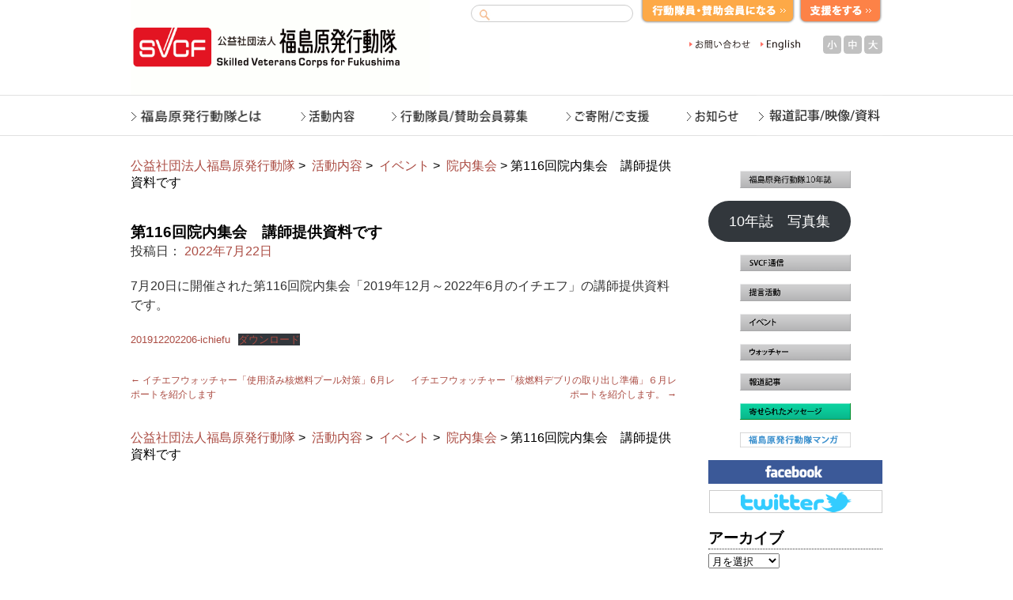

--- FILE ---
content_type: text/html; charset=UTF-8
request_url: http://svcf.jp/archives/8187
body_size: 64686
content:
<!DOCTYPE html>
<html lang="ja">
<head>
<meta charset="UTF-8" />
<title>第116回院内集会　講師提供資料です | 公益社団法人福島原発行動隊</title>
<link rel="profile" href="http://gmpg.org/xfn/11" />
<link rel="stylesheet" type="text/css" media="all" href="http://svcf.jp/wp/wp-content/themes/twentyten_1/style.css" />
<link rel="pingback" href="http://svcf.jp/wp/xmlrpc.php" />
<script type="text/javascript" src="http://ajax.googleapis.com/ajax/libs/jquery/1.7.1/jquery.min.js"></script>

<link rel="stylesheet" type="text/css" media="all" href="http://www.svcf.jp/wp/wp-content/themes/twentyten_1/breadcrumb.css" />

<link rel="alternate stylesheet" href="http://www.svcf.jp/wp/wp-content/themes/twentyten_1/js/fontsize/fontsize_small.css" type="text/css" title="fontsizeSmall" />
<link rel="alternate stylesheet" href="http://www.svcf.jp/wp/wp-content/themes/twentyten_1/js/fontsize/fontsize_medium.css" type="text/css" title="fontsizeMedium" />
<link rel="alternate stylesheet" href="http://www.svcf.jp/wp/wp-content/themes/twentyten_1/js/fontsize/fontsize_large.css" type="text/css" title="fontsizeLarge" />
<script type="text/javascript" src="http://www.svcf.jp/wp/wp-content/themes/twentyten_1/js/fontsize/styleswitcher.js"></script>

<link rel="stylesheet" type="text/css" href="http://www.svcf.jp/js/jQuerySimpleImageSlider/css/screen.css" media="all" />
<script type="text/javascript" src="http://www.svcf.jp/js/jQuerySimpleImageSlider/js/jqsis.js"></script>

<link type="text/css" href="http://www.svcf.jp/js/tab/css/blitzer/jquery-ui-1.8.18.custom.css" rel="stylesheet" />	
<script type="text/javascript" src="http://www.svcf.jp/js/tab/js/jquery-ui-1.8.18.custom.min.js"></script>

<script type="text/javascript">
			$(function(){
				// Tabs
$('#tabs').tabs({
    selected: 2,
    fx: { opacity: 'toggle',duration: 300 } 
});
			});
		</script>

<meta name='robots' content='max-image-preview:large' />
	<style>img:is([sizes="auto" i], [sizes^="auto," i]) { contain-intrinsic-size: 3000px 1500px }</style>
	<link rel="alternate" type="application/rss+xml" title="公益社団法人福島原発行動隊 &raquo; フィード" href="https://svcf.jp/feed" />
<link rel="alternate" type="application/rss+xml" title="公益社団法人福島原発行動隊 &raquo; コメントフィード" href="https://svcf.jp/comments/feed" />
<script type="text/javascript">
/* <![CDATA[ */
window._wpemojiSettings = {"baseUrl":"https:\/\/s.w.org\/images\/core\/emoji\/16.0.1\/72x72\/","ext":".png","svgUrl":"https:\/\/s.w.org\/images\/core\/emoji\/16.0.1\/svg\/","svgExt":".svg","source":{"concatemoji":"http:\/\/svcf.jp\/wp\/wp-includes\/js\/wp-emoji-release.min.js?ver=6.8.3"}};
/*! This file is auto-generated */
!function(s,n){var o,i,e;function c(e){try{var t={supportTests:e,timestamp:(new Date).valueOf()};sessionStorage.setItem(o,JSON.stringify(t))}catch(e){}}function p(e,t,n){e.clearRect(0,0,e.canvas.width,e.canvas.height),e.fillText(t,0,0);var t=new Uint32Array(e.getImageData(0,0,e.canvas.width,e.canvas.height).data),a=(e.clearRect(0,0,e.canvas.width,e.canvas.height),e.fillText(n,0,0),new Uint32Array(e.getImageData(0,0,e.canvas.width,e.canvas.height).data));return t.every(function(e,t){return e===a[t]})}function u(e,t){e.clearRect(0,0,e.canvas.width,e.canvas.height),e.fillText(t,0,0);for(var n=e.getImageData(16,16,1,1),a=0;a<n.data.length;a++)if(0!==n.data[a])return!1;return!0}function f(e,t,n,a){switch(t){case"flag":return n(e,"\ud83c\udff3\ufe0f\u200d\u26a7\ufe0f","\ud83c\udff3\ufe0f\u200b\u26a7\ufe0f")?!1:!n(e,"\ud83c\udde8\ud83c\uddf6","\ud83c\udde8\u200b\ud83c\uddf6")&&!n(e,"\ud83c\udff4\udb40\udc67\udb40\udc62\udb40\udc65\udb40\udc6e\udb40\udc67\udb40\udc7f","\ud83c\udff4\u200b\udb40\udc67\u200b\udb40\udc62\u200b\udb40\udc65\u200b\udb40\udc6e\u200b\udb40\udc67\u200b\udb40\udc7f");case"emoji":return!a(e,"\ud83e\udedf")}return!1}function g(e,t,n,a){var r="undefined"!=typeof WorkerGlobalScope&&self instanceof WorkerGlobalScope?new OffscreenCanvas(300,150):s.createElement("canvas"),o=r.getContext("2d",{willReadFrequently:!0}),i=(o.textBaseline="top",o.font="600 32px Arial",{});return e.forEach(function(e){i[e]=t(o,e,n,a)}),i}function t(e){var t=s.createElement("script");t.src=e,t.defer=!0,s.head.appendChild(t)}"undefined"!=typeof Promise&&(o="wpEmojiSettingsSupports",i=["flag","emoji"],n.supports={everything:!0,everythingExceptFlag:!0},e=new Promise(function(e){s.addEventListener("DOMContentLoaded",e,{once:!0})}),new Promise(function(t){var n=function(){try{var e=JSON.parse(sessionStorage.getItem(o));if("object"==typeof e&&"number"==typeof e.timestamp&&(new Date).valueOf()<e.timestamp+604800&&"object"==typeof e.supportTests)return e.supportTests}catch(e){}return null}();if(!n){if("undefined"!=typeof Worker&&"undefined"!=typeof OffscreenCanvas&&"undefined"!=typeof URL&&URL.createObjectURL&&"undefined"!=typeof Blob)try{var e="postMessage("+g.toString()+"("+[JSON.stringify(i),f.toString(),p.toString(),u.toString()].join(",")+"));",a=new Blob([e],{type:"text/javascript"}),r=new Worker(URL.createObjectURL(a),{name:"wpTestEmojiSupports"});return void(r.onmessage=function(e){c(n=e.data),r.terminate(),t(n)})}catch(e){}c(n=g(i,f,p,u))}t(n)}).then(function(e){for(var t in e)n.supports[t]=e[t],n.supports.everything=n.supports.everything&&n.supports[t],"flag"!==t&&(n.supports.everythingExceptFlag=n.supports.everythingExceptFlag&&n.supports[t]);n.supports.everythingExceptFlag=n.supports.everythingExceptFlag&&!n.supports.flag,n.DOMReady=!1,n.readyCallback=function(){n.DOMReady=!0}}).then(function(){return e}).then(function(){var e;n.supports.everything||(n.readyCallback(),(e=n.source||{}).concatemoji?t(e.concatemoji):e.wpemoji&&e.twemoji&&(t(e.twemoji),t(e.wpemoji)))}))}((window,document),window._wpemojiSettings);
/* ]]> */
</script>
<style id='wp-emoji-styles-inline-css' type='text/css'>

	img.wp-smiley, img.emoji {
		display: inline !important;
		border: none !important;
		box-shadow: none !important;
		height: 1em !important;
		width: 1em !important;
		margin: 0 0.07em !important;
		vertical-align: -0.1em !important;
		background: none !important;
		padding: 0 !important;
	}
</style>
<link rel='stylesheet' id='wp-block-library-css' href='http://svcf.jp/wp/wp-includes/css/dist/block-library/style.min.css?ver=6.8.3' type='text/css' media='all' />
<style id='classic-theme-styles-inline-css' type='text/css'>
/*! This file is auto-generated */
.wp-block-button__link{color:#fff;background-color:#32373c;border-radius:9999px;box-shadow:none;text-decoration:none;padding:calc(.667em + 2px) calc(1.333em + 2px);font-size:1.125em}.wp-block-file__button{background:#32373c;color:#fff;text-decoration:none}
</style>
<style id='global-styles-inline-css' type='text/css'>
:root{--wp--preset--aspect-ratio--square: 1;--wp--preset--aspect-ratio--4-3: 4/3;--wp--preset--aspect-ratio--3-4: 3/4;--wp--preset--aspect-ratio--3-2: 3/2;--wp--preset--aspect-ratio--2-3: 2/3;--wp--preset--aspect-ratio--16-9: 16/9;--wp--preset--aspect-ratio--9-16: 9/16;--wp--preset--color--black: #000000;--wp--preset--color--cyan-bluish-gray: #abb8c3;--wp--preset--color--white: #ffffff;--wp--preset--color--pale-pink: #f78da7;--wp--preset--color--vivid-red: #cf2e2e;--wp--preset--color--luminous-vivid-orange: #ff6900;--wp--preset--color--luminous-vivid-amber: #fcb900;--wp--preset--color--light-green-cyan: #7bdcb5;--wp--preset--color--vivid-green-cyan: #00d084;--wp--preset--color--pale-cyan-blue: #8ed1fc;--wp--preset--color--vivid-cyan-blue: #0693e3;--wp--preset--color--vivid-purple: #9b51e0;--wp--preset--gradient--vivid-cyan-blue-to-vivid-purple: linear-gradient(135deg,rgba(6,147,227,1) 0%,rgb(155,81,224) 100%);--wp--preset--gradient--light-green-cyan-to-vivid-green-cyan: linear-gradient(135deg,rgb(122,220,180) 0%,rgb(0,208,130) 100%);--wp--preset--gradient--luminous-vivid-amber-to-luminous-vivid-orange: linear-gradient(135deg,rgba(252,185,0,1) 0%,rgba(255,105,0,1) 100%);--wp--preset--gradient--luminous-vivid-orange-to-vivid-red: linear-gradient(135deg,rgba(255,105,0,1) 0%,rgb(207,46,46) 100%);--wp--preset--gradient--very-light-gray-to-cyan-bluish-gray: linear-gradient(135deg,rgb(238,238,238) 0%,rgb(169,184,195) 100%);--wp--preset--gradient--cool-to-warm-spectrum: linear-gradient(135deg,rgb(74,234,220) 0%,rgb(151,120,209) 20%,rgb(207,42,186) 40%,rgb(238,44,130) 60%,rgb(251,105,98) 80%,rgb(254,248,76) 100%);--wp--preset--gradient--blush-light-purple: linear-gradient(135deg,rgb(255,206,236) 0%,rgb(152,150,240) 100%);--wp--preset--gradient--blush-bordeaux: linear-gradient(135deg,rgb(254,205,165) 0%,rgb(254,45,45) 50%,rgb(107,0,62) 100%);--wp--preset--gradient--luminous-dusk: linear-gradient(135deg,rgb(255,203,112) 0%,rgb(199,81,192) 50%,rgb(65,88,208) 100%);--wp--preset--gradient--pale-ocean: linear-gradient(135deg,rgb(255,245,203) 0%,rgb(182,227,212) 50%,rgb(51,167,181) 100%);--wp--preset--gradient--electric-grass: linear-gradient(135deg,rgb(202,248,128) 0%,rgb(113,206,126) 100%);--wp--preset--gradient--midnight: linear-gradient(135deg,rgb(2,3,129) 0%,rgb(40,116,252) 100%);--wp--preset--font-size--small: 13px;--wp--preset--font-size--medium: 20px;--wp--preset--font-size--large: 36px;--wp--preset--font-size--x-large: 42px;--wp--preset--spacing--20: 0.44rem;--wp--preset--spacing--30: 0.67rem;--wp--preset--spacing--40: 1rem;--wp--preset--spacing--50: 1.5rem;--wp--preset--spacing--60: 2.25rem;--wp--preset--spacing--70: 3.38rem;--wp--preset--spacing--80: 5.06rem;--wp--preset--shadow--natural: 6px 6px 9px rgba(0, 0, 0, 0.2);--wp--preset--shadow--deep: 12px 12px 50px rgba(0, 0, 0, 0.4);--wp--preset--shadow--sharp: 6px 6px 0px rgba(0, 0, 0, 0.2);--wp--preset--shadow--outlined: 6px 6px 0px -3px rgba(255, 255, 255, 1), 6px 6px rgba(0, 0, 0, 1);--wp--preset--shadow--crisp: 6px 6px 0px rgba(0, 0, 0, 1);}:where(.is-layout-flex){gap: 0.5em;}:where(.is-layout-grid){gap: 0.5em;}body .is-layout-flex{display: flex;}.is-layout-flex{flex-wrap: wrap;align-items: center;}.is-layout-flex > :is(*, div){margin: 0;}body .is-layout-grid{display: grid;}.is-layout-grid > :is(*, div){margin: 0;}:where(.wp-block-columns.is-layout-flex){gap: 2em;}:where(.wp-block-columns.is-layout-grid){gap: 2em;}:where(.wp-block-post-template.is-layout-flex){gap: 1.25em;}:where(.wp-block-post-template.is-layout-grid){gap: 1.25em;}.has-black-color{color: var(--wp--preset--color--black) !important;}.has-cyan-bluish-gray-color{color: var(--wp--preset--color--cyan-bluish-gray) !important;}.has-white-color{color: var(--wp--preset--color--white) !important;}.has-pale-pink-color{color: var(--wp--preset--color--pale-pink) !important;}.has-vivid-red-color{color: var(--wp--preset--color--vivid-red) !important;}.has-luminous-vivid-orange-color{color: var(--wp--preset--color--luminous-vivid-orange) !important;}.has-luminous-vivid-amber-color{color: var(--wp--preset--color--luminous-vivid-amber) !important;}.has-light-green-cyan-color{color: var(--wp--preset--color--light-green-cyan) !important;}.has-vivid-green-cyan-color{color: var(--wp--preset--color--vivid-green-cyan) !important;}.has-pale-cyan-blue-color{color: var(--wp--preset--color--pale-cyan-blue) !important;}.has-vivid-cyan-blue-color{color: var(--wp--preset--color--vivid-cyan-blue) !important;}.has-vivid-purple-color{color: var(--wp--preset--color--vivid-purple) !important;}.has-black-background-color{background-color: var(--wp--preset--color--black) !important;}.has-cyan-bluish-gray-background-color{background-color: var(--wp--preset--color--cyan-bluish-gray) !important;}.has-white-background-color{background-color: var(--wp--preset--color--white) !important;}.has-pale-pink-background-color{background-color: var(--wp--preset--color--pale-pink) !important;}.has-vivid-red-background-color{background-color: var(--wp--preset--color--vivid-red) !important;}.has-luminous-vivid-orange-background-color{background-color: var(--wp--preset--color--luminous-vivid-orange) !important;}.has-luminous-vivid-amber-background-color{background-color: var(--wp--preset--color--luminous-vivid-amber) !important;}.has-light-green-cyan-background-color{background-color: var(--wp--preset--color--light-green-cyan) !important;}.has-vivid-green-cyan-background-color{background-color: var(--wp--preset--color--vivid-green-cyan) !important;}.has-pale-cyan-blue-background-color{background-color: var(--wp--preset--color--pale-cyan-blue) !important;}.has-vivid-cyan-blue-background-color{background-color: var(--wp--preset--color--vivid-cyan-blue) !important;}.has-vivid-purple-background-color{background-color: var(--wp--preset--color--vivid-purple) !important;}.has-black-border-color{border-color: var(--wp--preset--color--black) !important;}.has-cyan-bluish-gray-border-color{border-color: var(--wp--preset--color--cyan-bluish-gray) !important;}.has-white-border-color{border-color: var(--wp--preset--color--white) !important;}.has-pale-pink-border-color{border-color: var(--wp--preset--color--pale-pink) !important;}.has-vivid-red-border-color{border-color: var(--wp--preset--color--vivid-red) !important;}.has-luminous-vivid-orange-border-color{border-color: var(--wp--preset--color--luminous-vivid-orange) !important;}.has-luminous-vivid-amber-border-color{border-color: var(--wp--preset--color--luminous-vivid-amber) !important;}.has-light-green-cyan-border-color{border-color: var(--wp--preset--color--light-green-cyan) !important;}.has-vivid-green-cyan-border-color{border-color: var(--wp--preset--color--vivid-green-cyan) !important;}.has-pale-cyan-blue-border-color{border-color: var(--wp--preset--color--pale-cyan-blue) !important;}.has-vivid-cyan-blue-border-color{border-color: var(--wp--preset--color--vivid-cyan-blue) !important;}.has-vivid-purple-border-color{border-color: var(--wp--preset--color--vivid-purple) !important;}.has-vivid-cyan-blue-to-vivid-purple-gradient-background{background: var(--wp--preset--gradient--vivid-cyan-blue-to-vivid-purple) !important;}.has-light-green-cyan-to-vivid-green-cyan-gradient-background{background: var(--wp--preset--gradient--light-green-cyan-to-vivid-green-cyan) !important;}.has-luminous-vivid-amber-to-luminous-vivid-orange-gradient-background{background: var(--wp--preset--gradient--luminous-vivid-amber-to-luminous-vivid-orange) !important;}.has-luminous-vivid-orange-to-vivid-red-gradient-background{background: var(--wp--preset--gradient--luminous-vivid-orange-to-vivid-red) !important;}.has-very-light-gray-to-cyan-bluish-gray-gradient-background{background: var(--wp--preset--gradient--very-light-gray-to-cyan-bluish-gray) !important;}.has-cool-to-warm-spectrum-gradient-background{background: var(--wp--preset--gradient--cool-to-warm-spectrum) !important;}.has-blush-light-purple-gradient-background{background: var(--wp--preset--gradient--blush-light-purple) !important;}.has-blush-bordeaux-gradient-background{background: var(--wp--preset--gradient--blush-bordeaux) !important;}.has-luminous-dusk-gradient-background{background: var(--wp--preset--gradient--luminous-dusk) !important;}.has-pale-ocean-gradient-background{background: var(--wp--preset--gradient--pale-ocean) !important;}.has-electric-grass-gradient-background{background: var(--wp--preset--gradient--electric-grass) !important;}.has-midnight-gradient-background{background: var(--wp--preset--gradient--midnight) !important;}.has-small-font-size{font-size: var(--wp--preset--font-size--small) !important;}.has-medium-font-size{font-size: var(--wp--preset--font-size--medium) !important;}.has-large-font-size{font-size: var(--wp--preset--font-size--large) !important;}.has-x-large-font-size{font-size: var(--wp--preset--font-size--x-large) !important;}
:where(.wp-block-post-template.is-layout-flex){gap: 1.25em;}:where(.wp-block-post-template.is-layout-grid){gap: 1.25em;}
:where(.wp-block-columns.is-layout-flex){gap: 2em;}:where(.wp-block-columns.is-layout-grid){gap: 2em;}
:root :where(.wp-block-pullquote){font-size: 1.5em;line-height: 1.6;}
</style>
<link rel="https://api.w.org/" href="https://svcf.jp/wp-json/" /><link rel="alternate" title="JSON" type="application/json" href="https://svcf.jp/wp-json/wp/v2/posts/8187" /><link rel="EditURI" type="application/rsd+xml" title="RSD" href="https://svcf.jp/wp/xmlrpc.php?rsd" />
<meta name="generator" content="WordPress 6.8.3" />
<link rel="canonical" href="https://svcf.jp/archives/8187" />
<link rel='shortlink' href='https://svcf.jp/?p=8187' />
<link rel="alternate" title="oEmbed (JSON)" type="application/json+oembed" href="https://svcf.jp/wp-json/oembed/1.0/embed?url=https%3A%2F%2Fsvcf.jp%2Farchives%2F8187" />
<link rel="alternate" title="oEmbed (XML)" type="text/xml+oembed" href="https://svcf.jp/wp-json/oembed/1.0/embed?url=https%3A%2F%2Fsvcf.jp%2Farchives%2F8187&#038;format=xml" />
</head>

<body>
<div id="wrapper" class="hfeed">
	<div id="header">

<div id="logo"><a href="http://www.svcf.jp/"><img src="http://www.svcf.jp/uc201202wp/wp-content/uploads/2012/02/logo1.gif" width="378" height="120" border="0" alt=""></a></div>
<div id="tmenu">
	<div class="search">
	<form role="search" name="seek" method="get" id="searchform" action="http://www.svcf.jp/" class="search">
  <input type="text" id="search" class="searchbox" name="s" value="" /> 
  <input type="submit" accesskey="4" class="submitC" value="検索" />
</form>
	</div>
<div id="apply"><a href="http://www.svcf.jp/recruiting/recruiting_form"><img src="http://www.svcf.jp/wp/wp-content/themes/twentyten_1/images/common/apply.gif" onmouseover="this.src='http://www.svcf.jp/uc201202wp/wp-content/themes/twentyten_1/images/common/apply_on.gif';" onmouseout="this.src='http://www.svcf.jp/uc201202wp/wp-content/themes/twentyten_1/images/common/apply.gif';" width="196" alt="行動隊員・賛助会員になる"></a></div>
<div id="donation"><a href="http://www.svcf.jp/donation" ><img src="http://www.svcf.jp/wp/wp-content/themes/twentyten_1/images/common/donation.gif"  onmouseover="this.src='http://www.svcf.jp/uc201202wp/wp-content/themes/twentyten_1/images/common/donation_on.gif';" onmouseout="this.src='http://www.svcf.jp/uc201202wp/wp-content/themes/twentyten_1/images/common/donation.gif';" width="106" alt="支援する"></a></div>
</div>



<div id="tmenu_m">
<div id="tmenu_m_list">
<ul>
<!-- 
<li class="sitemap">
<a href="http://www.svcf.jp/" class="alight"><img src="http://www.svcf.jp/images/sitemap2.gif"  onmouseover="this.src='http://www.svcf.jp/images/sitemap.gif';" onmouseout="this.src='http://www.svcf.jp/images/sitemap2.gif';" width="89" height="20" alt="サイトマップ"></a>
</li>
 -->
<li class="contact">
<a href="http://www.svcf.jp/contact" class="alight"><img src="http://www.svcf.jp/images/contact2.gif" onmouseover="this.src='http://www.svcf.jp/images/contact2_on.gif';" onmouseout="this.src='http://www.svcf.jp/images/contact2.gif';" width="90" height="20" alt="お問い合わせ"></a>
</li>
<li class="english">
<a href="http://svcf.jp/englis" class="alight"><img src="http://www.svcf.jp/images/english.gif" onmouseover="this.src='http://www.svcf.jp/images/english_on.gif';" onmouseout="this.src='http://www.svcf.jp/images/english.gif';" width="65" height="20" alt="English"></a>
</li>
</ul>
</div>
<div id="fontsize">
<div id="letter-s"><a href="javascript:void(0);" onClick="setActiveStyleSheet('fontsizeSmall'); return false;"><b>小</b></a></div>
<div id="letter-m"><a href="javascript:void(0);" onClick="setActiveStyleSheet('fontsizeMedium'); return false;"><b>中</b></a></div>
<div id="letter-b"><a href="javascript:void(0);" onClick="setActiveStyleSheet('fontsizeLarge'); return false;"><b>大</b></a></div>
</div>

</div>



<div id="globalNav">
<ul id="menu">
<li class=""><a href="http://www.svcf.jp/aboutus"><img src="http://www.svcf.jp/uc201202wp/wp-content/themes/twentyten_1/images/headers/mainmenu/aboutus.gif" alt="" width="192" height="52" /></a></li>
<li class=""><a href="http://www.svcf.jp/activity"><img src="http://www.svcf.jp/uc201202wp/wp-content/themes/twentyten_1/images/headers/mainmenu/activity.gif" alt="" width="113" height="52" /></a></li>
<li class=""><a href="http://svcf.jp/recrutingr/recruiting_form"><img src="http://www.svcf.jp/uc201202wp/wp-content/themes/twentyten_1/images/headers/mainmenu/recruiting.gif" alt="" width="221" height="52" /></a></li>
<li class=""><a href="http://www.svcf.jp/donation"><img src="http://www.svcf.jp/uc201202wp/wp-content/themes/twentyten_1/images/headers/mainmenu/donation.gif" alt="" width="153" height="52" /></a></li>
<li class=""><a href="http://www.svcf.jp/archives/category/news"><img src="http://www.svcf.jp/uc201202wp/wp-content/themes/twentyten_1/images/headers/mainmenu/news.gif" alt="" width="112" height="52" /></a></li>
<li class=""><a href="http://svcf.jp/articles_video_doc"><img src="http://www.svcf.jp/uc201202wp/wp-content/themes/twentyten_1/images/headers/mainmenu/video.gif" alt="" width="159" height="52" /></a></li>
</ul>

</div>
	</div><!-- #header -->
	<div id="main">

		<div id="container">
<div id="breadcrumb">
<!-- Breadcrumb NavXT 7.4.1 -->
<a title="公益社団法人福島原発行動隊" href="https://svcf.jp">公益社団法人福島原発行動隊</a> &gt; <span property="itemListElement" typeof="ListItem"><a property="item" typeof="WebPage" title="Go to the  活動内容 カテゴリー archives." href="https://svcf.jp/archives/category/activity" class="taxonomy category" ><span property="name"> 活動内容</span></a><meta property="position" content="2"></span> &gt; <span property="itemListElement" typeof="ListItem"><a property="item" typeof="WebPage" title="Go to the &nbsp;イベント カテゴリー archives." href="https://svcf.jp/archives/category/activity/event" class="taxonomy category" ><span property="name">&nbsp;イベント</span></a><meta property="position" content="3"></span> &gt; <span property="itemListElement" typeof="ListItem"><a property="item" typeof="WebPage" title="Go to the  院内集会 カテゴリー archives." href="https://svcf.jp/archives/category/activity/event/meeting" class="taxonomy category" ><span property="name"> 院内集会</span></a><meta property="position" content="4"></span> &gt; 第116回院内集会　講師提供資料です</div>
			<div id="content" role="main">

			

				<div id="nav-above" class="navigation">
					<div class="nav-previous"><a href="https://svcf.jp/archives/8183" rel="prev"><span class="meta-nav">&larr;</span> イチエフウォッチャー「使用済み核燃料プール対策」6月レポートを紹介します</a></div>
					<div class="nav-next"><a href="https://svcf.jp/archives/8190" rel="next">イチエフウォッチャー「核燃料デブリの取り出し準備」６月レポートを紹介します。 <span class="meta-nav">&rarr;</span></a></div>
				</div><!-- #nav-above -->

				<div id="post-8187" class="post-8187 post type-post status-publish format-standard hentry category-meeting category-news">
					<h1 class="entry-title">第116回院内集会　講師提供資料です</h1>

					<div class="entry-meta">
						<span class="meta-prep meta-prep-author">投稿日：</span> <a href="https://svcf.jp/archives/8187" title="13:46" rel="bookmark"><span class="entry-date">2022年7月22日</span></a>					</div><!-- .entry-meta -->

					<div class="entry-content">
						
<p>7月20日に開催された第116回院内集会「2019年12月～2022年6月のイチエフ」の講師提供資料です。</p>



<div data-wp-interactive="core/file" class="wp-block-file"><object data-wp-bind--hidden="!state.hasPdfPreview" hidden class="wp-block-file__embed" data="https://svcf.jp/wp/wp-content/uploads/2022/07/201912202206-ichiefu.pdf" type="application/pdf" style="width:100%;height:600px" aria-label="201912202206-ichiefuの埋め込み。の埋め込み。"></object><a href="https://svcf.jp/wp/wp-content/uploads/2022/07/201912202206-ichiefu.pdf">201912202206-ichiefu</a><a href="https://svcf.jp/wp/wp-content/uploads/2022/07/201912202206-ichiefu.pdf" class="wp-block-file__button" download>ダウンロード</a></div>
											</div><!-- .entry-content -->


					<div class="entry-utility">
																	</div><!-- .entry-utility -->
				</div><!-- #post-## -->

				<div id="nav-below" class="navigation">
					<div class="nav-previous"><a href="https://svcf.jp/archives/8183" rel="prev"><span class="meta-nav">&larr;</span> イチエフウォッチャー「使用済み核燃料プール対策」6月レポートを紹介します</a></div>
					<div class="nav-next"><a href="https://svcf.jp/archives/8190" rel="next">イチエフウォッチャー「核燃料デブリの取り出し準備」６月レポートを紹介します。 <span class="meta-nav">&rarr;</span></a></div>
				</div><!-- #nav-below -->



			</div><!-- #content -->
<div id="breadcrumb">
<!-- Breadcrumb NavXT 7.4.1 -->
<a title="公益社団法人福島原発行動隊" href="https://svcf.jp">公益社団法人福島原発行動隊</a> &gt; <span property="itemListElement" typeof="ListItem"><a property="item" typeof="WebPage" title="Go to the  活動内容 カテゴリー archives." href="https://svcf.jp/archives/category/activity" class="taxonomy category" ><span property="name"> 活動内容</span></a><meta property="position" content="2"></span> &gt; <span property="itemListElement" typeof="ListItem"><a property="item" typeof="WebPage" title="Go to the &nbsp;イベント カテゴリー archives." href="https://svcf.jp/archives/category/activity/event" class="taxonomy category" ><span property="name">&nbsp;イベント</span></a><meta property="position" content="3"></span> &gt; <span property="itemListElement" typeof="ListItem"><a property="item" typeof="WebPage" title="Go to the  院内集会 カテゴリー archives." href="https://svcf.jp/archives/category/activity/event/meeting" class="taxonomy category" ><span property="name"> 院内集会</span></a><meta property="position" content="4"></span> &gt; 第116回院内集会　講師提供資料です</div>
		</div><!-- #container -->


		<div id="primary" class="widget-area" role="complementary">


<li id="block-9" class="widget-container widget_block widget_media_image">
<figure class="wp-block-image size-full"><a href="https://svcf.jp/archives/8641"><img loading="lazy" decoding="async" width="220" height="34" src="https://svcf.jp/wp/wp-content/uploads/2023/12/navi_almanac.png" alt="" class="wp-image-8649"/></a></figure>
</li><li id="block-21" class="widget-container widget_block">
<div class="wp-block-buttons is-layout-flex wp-block-buttons-is-layout-flex">
<div class="wp-block-button"><a class="wp-block-button__link wp-element-button" href="https://svcf.jp/wp/wp-content/uploads/2024/04/svcf-10nenshi-syashinsyu.pdf">10年誌　写真集</a></div>
</div>
</li><li id="block-5" class="widget-container widget_block widget_media_image">
<figure class="wp-block-image"><a href="http://www.svcf.jp/archives/category/activity/svcfnews"><img decoding="async" src="http://www.svcf.jp/wp/wp-content/themes/twentyten_1/images/sidebar/navi_tsusin.png" alt="SVCF通信"/></a></figure>
</li><li id="block-2" class="widget-container widget_block widget_media_image">
<figure class="wp-block-image"><a href="http://svcf.jp/archives/category/activity/proposal-activity"><img decoding="async" src="http://www.svcf.jp/wp/wp-content/themes/twentyten_1/images/sidebar/navi_teigen.png" alt="福島原発行動提言活動"/></a></figure>
</li><li id="block-3" class="widget-container widget_block widget_media_image">
<figure class="wp-block-image"><a href="http://svcf.jp/archives/category/activity/event"><img decoding="async" src="http://www.svcf.jp/wp/wp-content/themes/twentyten_1/images/sidebar/navi_event.png" alt="イベント"/></a></figure>
</li><li id="block-4" class="widget-container widget_block widget_media_image">
<figure class="wp-block-image"><a href="http://svcf.jp/archives/category/activity/watcher"><img decoding="async" src="http://www.svcf.jp/wp/wp-content/themes/twentyten_1/images/sidebar/navi_watchr.png" alt="福島原発行動隊ウォッチャー報告"/></a></figure>
</li><li id="block-6" class="widget-container widget_block widget_media_image">
<figure class="wp-block-image"><a href="http://svcf.jp/archives/category/articles_video_doc/articles"><img decoding="async" src="http://www.svcf.jp/wp/wp-content/themes/twentyten_1/images/sidebar/navi_hodo.png" alt="報道記事"/></a></figure>
</li><li id="block-7" class="widget-container widget_block widget_media_image">
<figure class="wp-block-image"><a href="http://www.svcf.jp/archives/category/voice"><img decoding="async" src="http://www.svcf.jp/wp/wp-content/themes/twentyten_1/images/sidebar/navi_message.png" alt="寄せられた声"/></a></figure>
</li><li id="block-8" class="widget-container widget_block widget_media_image">
<figure class="wp-block-image"><a href="http://svcf.jp/svcf_comic"><img decoding="async" src="http://www.svcf.jp/wp/wp-content/themes/twentyten_1/images/sidebar/navi_comic.gif" alt="福島原発行動隊マンガ"/></a></figure>
</li><li id="text-5" class="widget-container widget_text">			<div class="textwidget"><a href="https://www.facebook.com/svcfmeeting" target="_blank"><img src="http://www.svcf.jp/wp/wp-content/themes/twentyten_1/images/headers/logo-facebook.gif" alt="福島原発行動隊facebook" width="220" height="30" class="bar"/></a>
<a href="https://twitter.com/#!/svcfJP" target="_blank"><img src="http://www.svcf.jp/wp/wp-content/themes/twentyten_1/images/headers/logo-twitter.gif" alt="福島原発行動隊Twitter" width="220" height="30" class="bar" /></a></div>
		</li><li id="archives-2" class="widget-container widget_archive"><h3 class="widget-title">アーカイブ</h3>		<label class="screen-reader-text" for="archives-dropdown-2">アーカイブ</label>
		<select id="archives-dropdown-2" name="archive-dropdown">
			
			<option value="">月を選択</option>
				<option value='https://svcf.jp/archives/date/2026/01'> 2026年1月 </option>
	<option value='https://svcf.jp/archives/date/2025/12'> 2025年12月 </option>
	<option value='https://svcf.jp/archives/date/2025/11'> 2025年11月 </option>
	<option value='https://svcf.jp/archives/date/2025/10'> 2025年10月 </option>
	<option value='https://svcf.jp/archives/date/2025/09'> 2025年9月 </option>
	<option value='https://svcf.jp/archives/date/2025/08'> 2025年8月 </option>
	<option value='https://svcf.jp/archives/date/2025/07'> 2025年7月 </option>
	<option value='https://svcf.jp/archives/date/2025/06'> 2025年6月 </option>
	<option value='https://svcf.jp/archives/date/2025/05'> 2025年5月 </option>
	<option value='https://svcf.jp/archives/date/2025/04'> 2025年4月 </option>
	<option value='https://svcf.jp/archives/date/2025/03'> 2025年3月 </option>
	<option value='https://svcf.jp/archives/date/2025/02'> 2025年2月 </option>
	<option value='https://svcf.jp/archives/date/2025/01'> 2025年1月 </option>
	<option value='https://svcf.jp/archives/date/2024/12'> 2024年12月 </option>
	<option value='https://svcf.jp/archives/date/2024/11'> 2024年11月 </option>
	<option value='https://svcf.jp/archives/date/2024/10'> 2024年10月 </option>
	<option value='https://svcf.jp/archives/date/2024/09'> 2024年9月 </option>
	<option value='https://svcf.jp/archives/date/2024/08'> 2024年8月 </option>
	<option value='https://svcf.jp/archives/date/2024/07'> 2024年7月 </option>
	<option value='https://svcf.jp/archives/date/2024/06'> 2024年6月 </option>
	<option value='https://svcf.jp/archives/date/2024/05'> 2024年5月 </option>
	<option value='https://svcf.jp/archives/date/2024/04'> 2024年4月 </option>
	<option value='https://svcf.jp/archives/date/2024/03'> 2024年3月 </option>
	<option value='https://svcf.jp/archives/date/2024/02'> 2024年2月 </option>
	<option value='https://svcf.jp/archives/date/2024/01'> 2024年1月 </option>
	<option value='https://svcf.jp/archives/date/2023/12'> 2023年12月 </option>
	<option value='https://svcf.jp/archives/date/2023/11'> 2023年11月 </option>
	<option value='https://svcf.jp/archives/date/2023/10'> 2023年10月 </option>
	<option value='https://svcf.jp/archives/date/2023/09'> 2023年9月 </option>
	<option value='https://svcf.jp/archives/date/2023/08'> 2023年8月 </option>
	<option value='https://svcf.jp/archives/date/2023/07'> 2023年7月 </option>
	<option value='https://svcf.jp/archives/date/2023/06'> 2023年6月 </option>
	<option value='https://svcf.jp/archives/date/2023/05'> 2023年5月 </option>
	<option value='https://svcf.jp/archives/date/2023/04'> 2023年4月 </option>
	<option value='https://svcf.jp/archives/date/2023/03'> 2023年3月 </option>
	<option value='https://svcf.jp/archives/date/2023/02'> 2023年2月 </option>
	<option value='https://svcf.jp/archives/date/2023/01'> 2023年1月 </option>
	<option value='https://svcf.jp/archives/date/2022/12'> 2022年12月 </option>
	<option value='https://svcf.jp/archives/date/2022/11'> 2022年11月 </option>
	<option value='https://svcf.jp/archives/date/2022/10'> 2022年10月 </option>
	<option value='https://svcf.jp/archives/date/2022/09'> 2022年9月 </option>
	<option value='https://svcf.jp/archives/date/2022/08'> 2022年8月 </option>
	<option value='https://svcf.jp/archives/date/2022/07'> 2022年7月 </option>
	<option value='https://svcf.jp/archives/date/2022/06'> 2022年6月 </option>
	<option value='https://svcf.jp/archives/date/2022/05'> 2022年5月 </option>
	<option value='https://svcf.jp/archives/date/2022/04'> 2022年4月 </option>
	<option value='https://svcf.jp/archives/date/2022/03'> 2022年3月 </option>
	<option value='https://svcf.jp/archives/date/2022/02'> 2022年2月 </option>
	<option value='https://svcf.jp/archives/date/2022/01'> 2022年1月 </option>
	<option value='https://svcf.jp/archives/date/2021/12'> 2021年12月 </option>
	<option value='https://svcf.jp/archives/date/2021/11'> 2021年11月 </option>
	<option value='https://svcf.jp/archives/date/2021/10'> 2021年10月 </option>
	<option value='https://svcf.jp/archives/date/2021/09'> 2021年9月 </option>
	<option value='https://svcf.jp/archives/date/2021/08'> 2021年8月 </option>
	<option value='https://svcf.jp/archives/date/2021/07'> 2021年7月 </option>
	<option value='https://svcf.jp/archives/date/2021/06'> 2021年6月 </option>
	<option value='https://svcf.jp/archives/date/2021/05'> 2021年5月 </option>
	<option value='https://svcf.jp/archives/date/2021/04'> 2021年4月 </option>
	<option value='https://svcf.jp/archives/date/2021/03'> 2021年3月 </option>
	<option value='https://svcf.jp/archives/date/2021/02'> 2021年2月 </option>
	<option value='https://svcf.jp/archives/date/2021/01'> 2021年1月 </option>
	<option value='https://svcf.jp/archives/date/2020/12'> 2020年12月 </option>
	<option value='https://svcf.jp/archives/date/2020/11'> 2020年11月 </option>
	<option value='https://svcf.jp/archives/date/2020/10'> 2020年10月 </option>
	<option value='https://svcf.jp/archives/date/2020/09'> 2020年9月 </option>
	<option value='https://svcf.jp/archives/date/2020/08'> 2020年8月 </option>
	<option value='https://svcf.jp/archives/date/2020/07'> 2020年7月 </option>
	<option value='https://svcf.jp/archives/date/2020/06'> 2020年6月 </option>
	<option value='https://svcf.jp/archives/date/2020/05'> 2020年5月 </option>
	<option value='https://svcf.jp/archives/date/2020/04'> 2020年4月 </option>
	<option value='https://svcf.jp/archives/date/2020/03'> 2020年3月 </option>
	<option value='https://svcf.jp/archives/date/2020/02'> 2020年2月 </option>
	<option value='https://svcf.jp/archives/date/2020/01'> 2020年1月 </option>
	<option value='https://svcf.jp/archives/date/2019/12'> 2019年12月 </option>
	<option value='https://svcf.jp/archives/date/2019/11'> 2019年11月 </option>
	<option value='https://svcf.jp/archives/date/2019/10'> 2019年10月 </option>
	<option value='https://svcf.jp/archives/date/2019/09'> 2019年9月 </option>
	<option value='https://svcf.jp/archives/date/2019/08'> 2019年8月 </option>
	<option value='https://svcf.jp/archives/date/2019/07'> 2019年7月 </option>
	<option value='https://svcf.jp/archives/date/2019/06'> 2019年6月 </option>
	<option value='https://svcf.jp/archives/date/2019/05'> 2019年5月 </option>
	<option value='https://svcf.jp/archives/date/2019/04'> 2019年4月 </option>
	<option value='https://svcf.jp/archives/date/2019/03'> 2019年3月 </option>
	<option value='https://svcf.jp/archives/date/2019/02'> 2019年2月 </option>
	<option value='https://svcf.jp/archives/date/2019/01'> 2019年1月 </option>
	<option value='https://svcf.jp/archives/date/2018/12'> 2018年12月 </option>
	<option value='https://svcf.jp/archives/date/2018/11'> 2018年11月 </option>
	<option value='https://svcf.jp/archives/date/2018/10'> 2018年10月 </option>
	<option value='https://svcf.jp/archives/date/2018/09'> 2018年9月 </option>
	<option value='https://svcf.jp/archives/date/2018/08'> 2018年8月 </option>
	<option value='https://svcf.jp/archives/date/2018/07'> 2018年7月 </option>
	<option value='https://svcf.jp/archives/date/2018/06'> 2018年6月 </option>
	<option value='https://svcf.jp/archives/date/2018/05'> 2018年5月 </option>
	<option value='https://svcf.jp/archives/date/2018/04'> 2018年4月 </option>
	<option value='https://svcf.jp/archives/date/2018/03'> 2018年3月 </option>
	<option value='https://svcf.jp/archives/date/2018/02'> 2018年2月 </option>
	<option value='https://svcf.jp/archives/date/2018/01'> 2018年1月 </option>
	<option value='https://svcf.jp/archives/date/2017/12'> 2017年12月 </option>
	<option value='https://svcf.jp/archives/date/2017/11'> 2017年11月 </option>
	<option value='https://svcf.jp/archives/date/2017/10'> 2017年10月 </option>
	<option value='https://svcf.jp/archives/date/2017/09'> 2017年9月 </option>
	<option value='https://svcf.jp/archives/date/2017/08'> 2017年8月 </option>
	<option value='https://svcf.jp/archives/date/2017/07'> 2017年7月 </option>
	<option value='https://svcf.jp/archives/date/2017/06'> 2017年6月 </option>
	<option value='https://svcf.jp/archives/date/2017/05'> 2017年5月 </option>
	<option value='https://svcf.jp/archives/date/2017/04'> 2017年4月 </option>
	<option value='https://svcf.jp/archives/date/2017/03'> 2017年3月 </option>
	<option value='https://svcf.jp/archives/date/2017/02'> 2017年2月 </option>
	<option value='https://svcf.jp/archives/date/2017/01'> 2017年1月 </option>
	<option value='https://svcf.jp/archives/date/2016/12'> 2016年12月 </option>
	<option value='https://svcf.jp/archives/date/2016/11'> 2016年11月 </option>
	<option value='https://svcf.jp/archives/date/2016/10'> 2016年10月 </option>
	<option value='https://svcf.jp/archives/date/2016/09'> 2016年9月 </option>
	<option value='https://svcf.jp/archives/date/2016/08'> 2016年8月 </option>
	<option value='https://svcf.jp/archives/date/2016/07'> 2016年7月 </option>
	<option value='https://svcf.jp/archives/date/2016/06'> 2016年6月 </option>
	<option value='https://svcf.jp/archives/date/2016/05'> 2016年5月 </option>
	<option value='https://svcf.jp/archives/date/2016/04'> 2016年4月 </option>
	<option value='https://svcf.jp/archives/date/2016/03'> 2016年3月 </option>
	<option value='https://svcf.jp/archives/date/2016/02'> 2016年2月 </option>
	<option value='https://svcf.jp/archives/date/2016/01'> 2016年1月 </option>
	<option value='https://svcf.jp/archives/date/2015/12'> 2015年12月 </option>
	<option value='https://svcf.jp/archives/date/2015/11'> 2015年11月 </option>
	<option value='https://svcf.jp/archives/date/2015/10'> 2015年10月 </option>
	<option value='https://svcf.jp/archives/date/2015/09'> 2015年9月 </option>
	<option value='https://svcf.jp/archives/date/2015/08'> 2015年8月 </option>
	<option value='https://svcf.jp/archives/date/2015/06'> 2015年6月 </option>
	<option value='https://svcf.jp/archives/date/2015/05'> 2015年5月 </option>
	<option value='https://svcf.jp/archives/date/2015/04'> 2015年4月 </option>
	<option value='https://svcf.jp/archives/date/2015/03'> 2015年3月 </option>
	<option value='https://svcf.jp/archives/date/2015/02'> 2015年2月 </option>
	<option value='https://svcf.jp/archives/date/2015/01'> 2015年1月 </option>
	<option value='https://svcf.jp/archives/date/2014/12'> 2014年12月 </option>
	<option value='https://svcf.jp/archives/date/2014/11'> 2014年11月 </option>
	<option value='https://svcf.jp/archives/date/2014/10'> 2014年10月 </option>
	<option value='https://svcf.jp/archives/date/2014/09'> 2014年9月 </option>
	<option value='https://svcf.jp/archives/date/2014/08'> 2014年8月 </option>
	<option value='https://svcf.jp/archives/date/2014/07'> 2014年7月 </option>
	<option value='https://svcf.jp/archives/date/2014/06'> 2014年6月 </option>
	<option value='https://svcf.jp/archives/date/2014/05'> 2014年5月 </option>
	<option value='https://svcf.jp/archives/date/2014/04'> 2014年4月 </option>
	<option value='https://svcf.jp/archives/date/2014/03'> 2014年3月 </option>
	<option value='https://svcf.jp/archives/date/2014/02'> 2014年2月 </option>
	<option value='https://svcf.jp/archives/date/2014/01'> 2014年1月 </option>
	<option value='https://svcf.jp/archives/date/2013/12'> 2013年12月 </option>
	<option value='https://svcf.jp/archives/date/2013/11'> 2013年11月 </option>
	<option value='https://svcf.jp/archives/date/2013/10'> 2013年10月 </option>
	<option value='https://svcf.jp/archives/date/2013/09'> 2013年9月 </option>
	<option value='https://svcf.jp/archives/date/2013/08'> 2013年8月 </option>
	<option value='https://svcf.jp/archives/date/2013/07'> 2013年7月 </option>
	<option value='https://svcf.jp/archives/date/2013/06'> 2013年6月 </option>
	<option value='https://svcf.jp/archives/date/2013/05'> 2013年5月 </option>
	<option value='https://svcf.jp/archives/date/2013/04'> 2013年4月 </option>
	<option value='https://svcf.jp/archives/date/2013/03'> 2013年3月 </option>
	<option value='https://svcf.jp/archives/date/2013/02'> 2013年2月 </option>
	<option value='https://svcf.jp/archives/date/2013/01'> 2013年1月 </option>
	<option value='https://svcf.jp/archives/date/2012/12'> 2012年12月 </option>
	<option value='https://svcf.jp/archives/date/2012/11'> 2012年11月 </option>
	<option value='https://svcf.jp/archives/date/2012/10'> 2012年10月 </option>
	<option value='https://svcf.jp/archives/date/2012/09'> 2012年9月 </option>
	<option value='https://svcf.jp/archives/date/2012/08'> 2012年8月 </option>
	<option value='https://svcf.jp/archives/date/2012/07'> 2012年7月 </option>
	<option value='https://svcf.jp/archives/date/2012/06'> 2012年6月 </option>
	<option value='https://svcf.jp/archives/date/2012/05'> 2012年5月 </option>
	<option value='https://svcf.jp/archives/date/2012/04'> 2012年4月 </option>
	<option value='https://svcf.jp/archives/date/2012/03'> 2012年3月 </option>
	<option value='https://svcf.jp/archives/date/2012/02'> 2012年2月 </option>
	<option value='https://svcf.jp/archives/date/2012/01'> 2012年1月 </option>
	<option value='https://svcf.jp/archives/date/2011/12'> 2011年12月 </option>
	<option value='https://svcf.jp/archives/date/2011/11'> 2011年11月 </option>
	<option value='https://svcf.jp/archives/date/2011/10'> 2011年10月 </option>
	<option value='https://svcf.jp/archives/date/2011/09'> 2011年9月 </option>
	<option value='https://svcf.jp/archives/date/2011/08'> 2011年8月 </option>
	<option value='https://svcf.jp/archives/date/2011/07'> 2011年7月 </option>
	<option value='https://svcf.jp/archives/date/2011/06'> 2011年6月 </option>
	<option value='https://svcf.jp/archives/date/2011/05'> 2011年5月 </option>
	<option value='https://svcf.jp/archives/date/2011/04'> 2011年4月 </option>

		</select>

			<script type="text/javascript">
/* <![CDATA[ */

(function() {
	var dropdown = document.getElementById( "archives-dropdown-2" );
	function onSelectChange() {
		if ( dropdown.options[ dropdown.selectedIndex ].value !== '' ) {
			document.location.href = this.options[ this.selectedIndex ].value;
		}
	}
	dropdown.onchange = onSelectChange;
})();

/* ]]> */
</script>
</li><li id="block-10" class="widget-container widget_block"></li><li id="block-11" class="widget-container widget_block"></li><li id="block-12" class="widget-container widget_block"></li><li id="block-13" class="widget-container widget_block"></li><li id="block-14" class="widget-container widget_block"></li><li id="block-15" class="widget-container widget_block widget_media_image"></li><li id="block-16" class="widget-container widget_block"></li><li id="block-17" class="widget-container widget_block"></li><li id="block-18" class="widget-container widget_block">
<h2 class="wp-block-heading"></h2>
</li><li id="block-19" class="widget-container widget_block widget_media_image"></li><li id="block-20" class="widget-container widget_block widget_media_image"></li><li id="block-22" class="widget-container widget_block">
<div class="wp-block-buttons is-layout-flex wp-block-buttons-is-layout-flex">





</div>
</li>			</ul>
		</div><!-- #primary .widget-area -->

<!-- 

		<div id="secondary" class="widget-area" role="complementary">
			<ul class="xoxo">
				<li id="text-6" class="widget-container widget_text">			<div class="textwidget"><a href="http://svcf.jp/archives/category/activity/monitoringteam/monitoringteam-schedule"><img src="http://www.svcf.jp/wp/wp-content/themes/twentyten_1/images/sidebar_m/mnavi_schedule.png" onmouseover="this.src='http://www.svcf.jp/wp/wp-content/themes/twentyten_1/images/sidebar_m/mnavi_schedule_on.png';" onmouseout="this.src='http://www.svcf.jp/wp/wp-content/themes/twentyten_1/images/sidebar_m/mnavi_schedule.png';" width="220" height="34" alt="モニタリングチームの活動予定・参加募集" class="bar"></a>
<a href="http://svcf.jp/archives/category/activity/monitoringteam/monitoringteam-activities"><img src="http://www.svcf.jp/wp/wp-content/themes/twentyten_1/images/sidebar_m/mnavi_activity.png" onmouseover="this.src='http://www.svcf.jp/wp/wp-content/themes/twentyten_1/images/sidebar_m/mnavi_activity_on.png';" onmouseout="this.src='http://www.svcf.jp/wp/wp-content/themes/twentyten_1/images/sidebar_m/mnavi_activity.png';" width="220" height="34" alt="活動報告" class="bar" /></a>
<a href="http://svcf.jp/archives/category/activity/monitoringteam/monitoringteam-management "><img src="http://www.svcf.jp/wp/wp-content/themes/twentyten_1/images/sidebar_m/mnavi_management.png" onmouseover="this.src='http://www.svcf.jp/wp/wp-content/themes/twentyten_1/images/sidebar_m/mnavi_management_on.png';" onmouseout="this.src='http://www.svcf.jp/wp/wp-content/themes/twentyten_1/images/sidebar_m/mnavi_management.png';" width="220" height="34" alt="福島原発行動隊モニタリングチーム行動マネージメント体制" class="bar"></a> 
<a href="http://svcf.jp/archives/category/activity/monitoringteam/monitoringteam-manual"><img src="http://www.svcf.jp/wp/wp-content/themes/twentyten_1/images/sidebar_m/mnavi_manual.png" onmouseover="this.src='http://www.svcf.jp/wp/wp-content/themes/twentyten_1/images/sidebar_m/mnavi_manual_on.png';" onmouseout="this.src='http://www.svcf.jp/wp/wp-content/themes/twentyten_1/images/sidebar_m/mnavi_manual.png';" width="220" height="34" alt="福島原発行動隊モニタリングチーム 行動マニュアル・ガイドライン" class="bar"></a> 
<a href="http://www.svcf.jp/archives/category/activity/monitoringteam/monitoringteam-references"><img src="http://www.svcf.jp/wp/wp-content/themes/twentyten_1/images/sidebar_m/mnavi_refer.png" onmouseover="this.src='http://www.svcf.jp/wp/wp-content/themes/twentyten_1/images/sidebar_m/mnavi_refer_on.png';" onmouseout="this.src='http://www.svcf.jp/wp/wp-content/themes/twentyten_1/images/sidebar_m/mnavi_refer.png';" width="220" height="34" alt="モニタリングチーム参考資料" class="bar"></a> 
<a href="http://svcf.jp/archives/category/activity/monitoringteam/monitoringteam-apply"><img src="http://www.svcf.jp/wp/wp-content/themes/twentyten_1/images/sidebar_m/mnavi_apply.png" onmouseover="this.src='http://www.svcf.jp/wp/wp-content/themes/twentyten_1/images/sidebar_m/mnavi_apply_on.png';" onmouseout="this.src='http://www.svcf.jp/wp/wp-content/themes/twentyten_1/images/sidebar_m/mnavi_apply.png';" width="220" height="34" alt="モニタリングチーム参加申し込み" class="bar"></a> 
<a href="http://www.svcf.jp/archives/category/activity/monitoringteam/monitoringteam-archives"><img src="http://www.svcf.jp/wp/wp-content/themes/twentyten_1/images/sidebar_m/mnavi_archive.png" onmouseover="this.src='http://www.svcf.jp/wp/wp-content/themes/twentyten_1/images/sidebar_m/mnavi_archive_on.png';" onmouseout="this.src='http://www.svcf.jp/wp/wp-content/themes/twentyten_1/images/sidebar_m/mnavi_archive.png';" width="220" height="34" alt="過去の掲載記事" class="bar"></a></div>
		</li><li id="archives-3" class="widget-container widget_archive"><h3 class="widget-title">アーカイブ</h3>
			<ul>
					<li><a href='https://svcf.jp/archives/date/2026/01'>2026年1月</a></li>
	<li><a href='https://svcf.jp/archives/date/2025/12'>2025年12月</a></li>
	<li><a href='https://svcf.jp/archives/date/2025/11'>2025年11月</a></li>
	<li><a href='https://svcf.jp/archives/date/2025/10'>2025年10月</a></li>
	<li><a href='https://svcf.jp/archives/date/2025/09'>2025年9月</a></li>
	<li><a href='https://svcf.jp/archives/date/2025/08'>2025年8月</a></li>
	<li><a href='https://svcf.jp/archives/date/2025/07'>2025年7月</a></li>
	<li><a href='https://svcf.jp/archives/date/2025/06'>2025年6月</a></li>
	<li><a href='https://svcf.jp/archives/date/2025/05'>2025年5月</a></li>
	<li><a href='https://svcf.jp/archives/date/2025/04'>2025年4月</a></li>
	<li><a href='https://svcf.jp/archives/date/2025/03'>2025年3月</a></li>
	<li><a href='https://svcf.jp/archives/date/2025/02'>2025年2月</a></li>
	<li><a href='https://svcf.jp/archives/date/2025/01'>2025年1月</a></li>
	<li><a href='https://svcf.jp/archives/date/2024/12'>2024年12月</a></li>
	<li><a href='https://svcf.jp/archives/date/2024/11'>2024年11月</a></li>
	<li><a href='https://svcf.jp/archives/date/2024/10'>2024年10月</a></li>
	<li><a href='https://svcf.jp/archives/date/2024/09'>2024年9月</a></li>
	<li><a href='https://svcf.jp/archives/date/2024/08'>2024年8月</a></li>
	<li><a href='https://svcf.jp/archives/date/2024/07'>2024年7月</a></li>
	<li><a href='https://svcf.jp/archives/date/2024/06'>2024年6月</a></li>
	<li><a href='https://svcf.jp/archives/date/2024/05'>2024年5月</a></li>
	<li><a href='https://svcf.jp/archives/date/2024/04'>2024年4月</a></li>
	<li><a href='https://svcf.jp/archives/date/2024/03'>2024年3月</a></li>
	<li><a href='https://svcf.jp/archives/date/2024/02'>2024年2月</a></li>
	<li><a href='https://svcf.jp/archives/date/2024/01'>2024年1月</a></li>
	<li><a href='https://svcf.jp/archives/date/2023/12'>2023年12月</a></li>
	<li><a href='https://svcf.jp/archives/date/2023/11'>2023年11月</a></li>
	<li><a href='https://svcf.jp/archives/date/2023/10'>2023年10月</a></li>
	<li><a href='https://svcf.jp/archives/date/2023/09'>2023年9月</a></li>
	<li><a href='https://svcf.jp/archives/date/2023/08'>2023年8月</a></li>
	<li><a href='https://svcf.jp/archives/date/2023/07'>2023年7月</a></li>
	<li><a href='https://svcf.jp/archives/date/2023/06'>2023年6月</a></li>
	<li><a href='https://svcf.jp/archives/date/2023/05'>2023年5月</a></li>
	<li><a href='https://svcf.jp/archives/date/2023/04'>2023年4月</a></li>
	<li><a href='https://svcf.jp/archives/date/2023/03'>2023年3月</a></li>
	<li><a href='https://svcf.jp/archives/date/2023/02'>2023年2月</a></li>
	<li><a href='https://svcf.jp/archives/date/2023/01'>2023年1月</a></li>
	<li><a href='https://svcf.jp/archives/date/2022/12'>2022年12月</a></li>
	<li><a href='https://svcf.jp/archives/date/2022/11'>2022年11月</a></li>
	<li><a href='https://svcf.jp/archives/date/2022/10'>2022年10月</a></li>
	<li><a href='https://svcf.jp/archives/date/2022/09'>2022年9月</a></li>
	<li><a href='https://svcf.jp/archives/date/2022/08'>2022年8月</a></li>
	<li><a href='https://svcf.jp/archives/date/2022/07'>2022年7月</a></li>
	<li><a href='https://svcf.jp/archives/date/2022/06'>2022年6月</a></li>
	<li><a href='https://svcf.jp/archives/date/2022/05'>2022年5月</a></li>
	<li><a href='https://svcf.jp/archives/date/2022/04'>2022年4月</a></li>
	<li><a href='https://svcf.jp/archives/date/2022/03'>2022年3月</a></li>
	<li><a href='https://svcf.jp/archives/date/2022/02'>2022年2月</a></li>
	<li><a href='https://svcf.jp/archives/date/2022/01'>2022年1月</a></li>
	<li><a href='https://svcf.jp/archives/date/2021/12'>2021年12月</a></li>
	<li><a href='https://svcf.jp/archives/date/2021/11'>2021年11月</a></li>
	<li><a href='https://svcf.jp/archives/date/2021/10'>2021年10月</a></li>
	<li><a href='https://svcf.jp/archives/date/2021/09'>2021年9月</a></li>
	<li><a href='https://svcf.jp/archives/date/2021/08'>2021年8月</a></li>
	<li><a href='https://svcf.jp/archives/date/2021/07'>2021年7月</a></li>
	<li><a href='https://svcf.jp/archives/date/2021/06'>2021年6月</a></li>
	<li><a href='https://svcf.jp/archives/date/2021/05'>2021年5月</a></li>
	<li><a href='https://svcf.jp/archives/date/2021/04'>2021年4月</a></li>
	<li><a href='https://svcf.jp/archives/date/2021/03'>2021年3月</a></li>
	<li><a href='https://svcf.jp/archives/date/2021/02'>2021年2月</a></li>
	<li><a href='https://svcf.jp/archives/date/2021/01'>2021年1月</a></li>
	<li><a href='https://svcf.jp/archives/date/2020/12'>2020年12月</a></li>
	<li><a href='https://svcf.jp/archives/date/2020/11'>2020年11月</a></li>
	<li><a href='https://svcf.jp/archives/date/2020/10'>2020年10月</a></li>
	<li><a href='https://svcf.jp/archives/date/2020/09'>2020年9月</a></li>
	<li><a href='https://svcf.jp/archives/date/2020/08'>2020年8月</a></li>
	<li><a href='https://svcf.jp/archives/date/2020/07'>2020年7月</a></li>
	<li><a href='https://svcf.jp/archives/date/2020/06'>2020年6月</a></li>
	<li><a href='https://svcf.jp/archives/date/2020/05'>2020年5月</a></li>
	<li><a href='https://svcf.jp/archives/date/2020/04'>2020年4月</a></li>
	<li><a href='https://svcf.jp/archives/date/2020/03'>2020年3月</a></li>
	<li><a href='https://svcf.jp/archives/date/2020/02'>2020年2月</a></li>
	<li><a href='https://svcf.jp/archives/date/2020/01'>2020年1月</a></li>
	<li><a href='https://svcf.jp/archives/date/2019/12'>2019年12月</a></li>
	<li><a href='https://svcf.jp/archives/date/2019/11'>2019年11月</a></li>
	<li><a href='https://svcf.jp/archives/date/2019/10'>2019年10月</a></li>
	<li><a href='https://svcf.jp/archives/date/2019/09'>2019年9月</a></li>
	<li><a href='https://svcf.jp/archives/date/2019/08'>2019年8月</a></li>
	<li><a href='https://svcf.jp/archives/date/2019/07'>2019年7月</a></li>
	<li><a href='https://svcf.jp/archives/date/2019/06'>2019年6月</a></li>
	<li><a href='https://svcf.jp/archives/date/2019/05'>2019年5月</a></li>
	<li><a href='https://svcf.jp/archives/date/2019/04'>2019年4月</a></li>
	<li><a href='https://svcf.jp/archives/date/2019/03'>2019年3月</a></li>
	<li><a href='https://svcf.jp/archives/date/2019/02'>2019年2月</a></li>
	<li><a href='https://svcf.jp/archives/date/2019/01'>2019年1月</a></li>
	<li><a href='https://svcf.jp/archives/date/2018/12'>2018年12月</a></li>
	<li><a href='https://svcf.jp/archives/date/2018/11'>2018年11月</a></li>
	<li><a href='https://svcf.jp/archives/date/2018/10'>2018年10月</a></li>
	<li><a href='https://svcf.jp/archives/date/2018/09'>2018年9月</a></li>
	<li><a href='https://svcf.jp/archives/date/2018/08'>2018年8月</a></li>
	<li><a href='https://svcf.jp/archives/date/2018/07'>2018年7月</a></li>
	<li><a href='https://svcf.jp/archives/date/2018/06'>2018年6月</a></li>
	<li><a href='https://svcf.jp/archives/date/2018/05'>2018年5月</a></li>
	<li><a href='https://svcf.jp/archives/date/2018/04'>2018年4月</a></li>
	<li><a href='https://svcf.jp/archives/date/2018/03'>2018年3月</a></li>
	<li><a href='https://svcf.jp/archives/date/2018/02'>2018年2月</a></li>
	<li><a href='https://svcf.jp/archives/date/2018/01'>2018年1月</a></li>
	<li><a href='https://svcf.jp/archives/date/2017/12'>2017年12月</a></li>
	<li><a href='https://svcf.jp/archives/date/2017/11'>2017年11月</a></li>
	<li><a href='https://svcf.jp/archives/date/2017/10'>2017年10月</a></li>
	<li><a href='https://svcf.jp/archives/date/2017/09'>2017年9月</a></li>
	<li><a href='https://svcf.jp/archives/date/2017/08'>2017年8月</a></li>
	<li><a href='https://svcf.jp/archives/date/2017/07'>2017年7月</a></li>
	<li><a href='https://svcf.jp/archives/date/2017/06'>2017年6月</a></li>
	<li><a href='https://svcf.jp/archives/date/2017/05'>2017年5月</a></li>
	<li><a href='https://svcf.jp/archives/date/2017/04'>2017年4月</a></li>
	<li><a href='https://svcf.jp/archives/date/2017/03'>2017年3月</a></li>
	<li><a href='https://svcf.jp/archives/date/2017/02'>2017年2月</a></li>
	<li><a href='https://svcf.jp/archives/date/2017/01'>2017年1月</a></li>
	<li><a href='https://svcf.jp/archives/date/2016/12'>2016年12月</a></li>
	<li><a href='https://svcf.jp/archives/date/2016/11'>2016年11月</a></li>
	<li><a href='https://svcf.jp/archives/date/2016/10'>2016年10月</a></li>
	<li><a href='https://svcf.jp/archives/date/2016/09'>2016年9月</a></li>
	<li><a href='https://svcf.jp/archives/date/2016/08'>2016年8月</a></li>
	<li><a href='https://svcf.jp/archives/date/2016/07'>2016年7月</a></li>
	<li><a href='https://svcf.jp/archives/date/2016/06'>2016年6月</a></li>
	<li><a href='https://svcf.jp/archives/date/2016/05'>2016年5月</a></li>
	<li><a href='https://svcf.jp/archives/date/2016/04'>2016年4月</a></li>
	<li><a href='https://svcf.jp/archives/date/2016/03'>2016年3月</a></li>
	<li><a href='https://svcf.jp/archives/date/2016/02'>2016年2月</a></li>
	<li><a href='https://svcf.jp/archives/date/2016/01'>2016年1月</a></li>
	<li><a href='https://svcf.jp/archives/date/2015/12'>2015年12月</a></li>
	<li><a href='https://svcf.jp/archives/date/2015/11'>2015年11月</a></li>
	<li><a href='https://svcf.jp/archives/date/2015/10'>2015年10月</a></li>
	<li><a href='https://svcf.jp/archives/date/2015/09'>2015年9月</a></li>
	<li><a href='https://svcf.jp/archives/date/2015/08'>2015年8月</a></li>
	<li><a href='https://svcf.jp/archives/date/2015/06'>2015年6月</a></li>
	<li><a href='https://svcf.jp/archives/date/2015/05'>2015年5月</a></li>
	<li><a href='https://svcf.jp/archives/date/2015/04'>2015年4月</a></li>
	<li><a href='https://svcf.jp/archives/date/2015/03'>2015年3月</a></li>
	<li><a href='https://svcf.jp/archives/date/2015/02'>2015年2月</a></li>
	<li><a href='https://svcf.jp/archives/date/2015/01'>2015年1月</a></li>
	<li><a href='https://svcf.jp/archives/date/2014/12'>2014年12月</a></li>
	<li><a href='https://svcf.jp/archives/date/2014/11'>2014年11月</a></li>
	<li><a href='https://svcf.jp/archives/date/2014/10'>2014年10月</a></li>
	<li><a href='https://svcf.jp/archives/date/2014/09'>2014年9月</a></li>
	<li><a href='https://svcf.jp/archives/date/2014/08'>2014年8月</a></li>
	<li><a href='https://svcf.jp/archives/date/2014/07'>2014年7月</a></li>
	<li><a href='https://svcf.jp/archives/date/2014/06'>2014年6月</a></li>
	<li><a href='https://svcf.jp/archives/date/2014/05'>2014年5月</a></li>
	<li><a href='https://svcf.jp/archives/date/2014/04'>2014年4月</a></li>
	<li><a href='https://svcf.jp/archives/date/2014/03'>2014年3月</a></li>
	<li><a href='https://svcf.jp/archives/date/2014/02'>2014年2月</a></li>
	<li><a href='https://svcf.jp/archives/date/2014/01'>2014年1月</a></li>
	<li><a href='https://svcf.jp/archives/date/2013/12'>2013年12月</a></li>
	<li><a href='https://svcf.jp/archives/date/2013/11'>2013年11月</a></li>
	<li><a href='https://svcf.jp/archives/date/2013/10'>2013年10月</a></li>
	<li><a href='https://svcf.jp/archives/date/2013/09'>2013年9月</a></li>
	<li><a href='https://svcf.jp/archives/date/2013/08'>2013年8月</a></li>
	<li><a href='https://svcf.jp/archives/date/2013/07'>2013年7月</a></li>
	<li><a href='https://svcf.jp/archives/date/2013/06'>2013年6月</a></li>
	<li><a href='https://svcf.jp/archives/date/2013/05'>2013年5月</a></li>
	<li><a href='https://svcf.jp/archives/date/2013/04'>2013年4月</a></li>
	<li><a href='https://svcf.jp/archives/date/2013/03'>2013年3月</a></li>
	<li><a href='https://svcf.jp/archives/date/2013/02'>2013年2月</a></li>
	<li><a href='https://svcf.jp/archives/date/2013/01'>2013年1月</a></li>
	<li><a href='https://svcf.jp/archives/date/2012/12'>2012年12月</a></li>
	<li><a href='https://svcf.jp/archives/date/2012/11'>2012年11月</a></li>
	<li><a href='https://svcf.jp/archives/date/2012/10'>2012年10月</a></li>
	<li><a href='https://svcf.jp/archives/date/2012/09'>2012年9月</a></li>
	<li><a href='https://svcf.jp/archives/date/2012/08'>2012年8月</a></li>
	<li><a href='https://svcf.jp/archives/date/2012/07'>2012年7月</a></li>
	<li><a href='https://svcf.jp/archives/date/2012/06'>2012年6月</a></li>
	<li><a href='https://svcf.jp/archives/date/2012/05'>2012年5月</a></li>
	<li><a href='https://svcf.jp/archives/date/2012/04'>2012年4月</a></li>
	<li><a href='https://svcf.jp/archives/date/2012/03'>2012年3月</a></li>
	<li><a href='https://svcf.jp/archives/date/2012/02'>2012年2月</a></li>
	<li><a href='https://svcf.jp/archives/date/2012/01'>2012年1月</a></li>
	<li><a href='https://svcf.jp/archives/date/2011/12'>2011年12月</a></li>
	<li><a href='https://svcf.jp/archives/date/2011/11'>2011年11月</a></li>
	<li><a href='https://svcf.jp/archives/date/2011/10'>2011年10月</a></li>
	<li><a href='https://svcf.jp/archives/date/2011/09'>2011年9月</a></li>
	<li><a href='https://svcf.jp/archives/date/2011/08'>2011年8月</a></li>
	<li><a href='https://svcf.jp/archives/date/2011/07'>2011年7月</a></li>
	<li><a href='https://svcf.jp/archives/date/2011/06'>2011年6月</a></li>
	<li><a href='https://svcf.jp/archives/date/2011/05'>2011年5月</a></li>
	<li><a href='https://svcf.jp/archives/date/2011/04'>2011年4月</a></li>
			</ul>

			</li>			</ul>
		</div> --><!-- #secondary .widget-area -->


</div><!-- #main -->

<div id="footer" role="contentinfo">
	<div id="colophon">
		
		<div id="foot-left"><p>公益社団法人 福島原発行動隊<br />
〒101-0063 東京都千代田区 神田淡路町 1-21-7<br />
静和ビル  1階A室<br />
 TEL 03-3255-5910  FAX 03-3525-4811<br />
		</p></div>
		<div id="foot-right">
			
			<div id="copyright">Copyright &copy;2011 Skilled Veterans Corps for Fukushima. All Rights Reserved.</div>
		</div>
	</div><!-- #colophon -->
	

</div><!-- #footer -->
</div><!-- #wrapper -->
<script type="speculationrules">
{"prefetch":[{"source":"document","where":{"and":[{"href_matches":"\/*"},{"not":{"href_matches":["\/wp\/wp-*.php","\/wp\/wp-admin\/*","\/wp\/wp-content\/uploads\/*","\/wp\/wp-content\/*","\/wp\/wp-content\/plugins\/*","\/wp\/wp-content\/themes\/twentyten_1\/*","\/*\\?(.+)"]}},{"not":{"selector_matches":"a[rel~=\"nofollow\"]"}},{"not":{"selector_matches":".no-prefetch, .no-prefetch a"}}]},"eagerness":"conservative"}]}
</script>
<script type="importmap" id="wp-importmap">
{"imports":{"@wordpress\/interactivity":"http:\/\/svcf.jp\/wp\/wp-includes\/js\/dist\/script-modules\/interactivity\/index.min.js?ver=55aebb6e0a16726baffb"}}
</script>
<script type="module" src="http://svcf.jp/wp/wp-includes/js/dist/script-modules/block-library/file/view.min.js?ver=fdc2f6842e015af83140" id="@wordpress/block-library/file/view-js-module"></script>
<link rel="modulepreload" href="http://svcf.jp/wp/wp-includes/js/dist/script-modules/interactivity/index.min.js?ver=55aebb6e0a16726baffb" id="@wordpress/interactivity-js-modulepreload"><script type="text/javascript" src="http://svcf.jp/wp/wp-includes/js/comment-reply.min.js?ver=6.8.3" id="comment-reply-js" async="async" data-wp-strategy="async"></script>

<script type="text/javascript">

  var _gaq = _gaq || [];
  _gaq.push(['_setAccount', 'UA-30194694-1']);
  _gaq.push(['_trackPageview']);

  (function() {
    var ga = document.createElement('script'); ga.type = 'text/javascript'; ga.async = true;
    ga.src = ('https:' == document.location.protocol ? 'https://ssl' : 'http://www') + '.google-analytics.com/ga.js';
    var s = document.getElementsByTagName('script')[0]; s.parentNode.insertBefore(ga, s);
  })();

</script>
</body>
</html>
